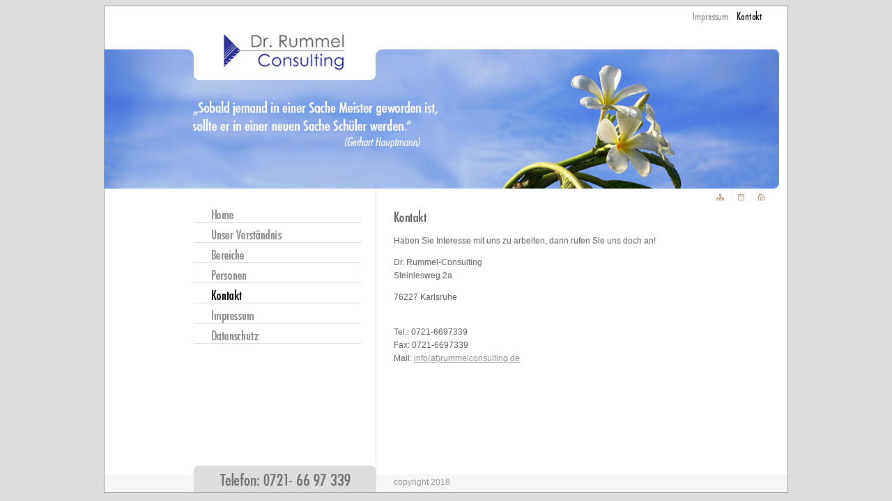

--- FILE ---
content_type: text/html;charset=iso-8859-1
request_url: http://rummelconsulting.de/index.php?id=174
body_size: 3327
content:
<!DOCTYPE html
	PUBLIC "-//W3C//DTD HTML 4.0 Transitional//EN">
<html>
<head>
	<meta http-equiv="Content-Type" content="text/html; charset=iso-8859-1" />

<!-- 
	This website is powered by TYPO3 - inspiring people to share!
	TYPO3 is a free open source Content Management Framework initially created by Kasper Skaarhoj and licensed under GNU/GPL.
	TYPO3 is copyright 1998-2006 of Kasper Skaarhoj. Extensions are copyright of their respective owners.
	Information and contribution at http://typo3.com/ and http://typo3.org/
-->

	<link rel="stylesheet" type="text/css" href="typo3temp/stylesheet_474fc0db6e.css" />

<meta name="author" content="Dr. Rummel">
<meta name="publisher" content="Dr. Rummel">
<meta name="copyright" content="Dr. Rummel">
<meta name="description" content="Consulting, Schule, Schulen grÃ¼nden, Ghostwriting, Redenschreiber,  Kommunikationskompetenz, Evaluation, Methodentraining, Coaching, Organisationsentwicklung, Konfliktmanagement, Change Management, Personalentwicklung, Corporate Identity">
<meta name="keywords" content="Consulting, Schule, Schulen, grÃ¼nden, Ghostwriting, Redenschreiber, Kommunikationskompetenz, Evaluation, Methodentraining, Coaching, Organisationsentwicklung, Konfliktmanagement, Change, Management, Personalentwicklung, Corporate, Identity">
<meta name="page-topic" content="Bildung">
<meta name="page-type" content="Produktinfo">
<meta name="audience" content="Alle"><meta http-equiv="content-language" content="de">
<meta name="robots" content="index, follow">

<meta http-equiv="Content-Type" content="text/html; charset=utf-8" />


<link href="fileadmin/assets/templates/main/res/style.css" type="text/css" rel="stylesheet">
<link rel="stylesheet" href="typo3conf/ext/perfectlightbox/res/css/slightbox.css" type="text/css" media="screen,projection" /><script type="text/javascript" src="typo3conf/ext/perfectlightbox/res/js/prototype-packed.js"></script>
<script type="text/javascript" src="typo3conf/ext/perfectlightbox/res/js/scriptaculousEffects-packed.js?load=effects"></script><script type="text/javascript" src="typo3conf/ext/perfectlightbox/res/js/lightbox-packed.js"></script><script type="text/javascript">	var borderSize = 10;
	var resizeSpeed = 400;
	var animate = true;
	var overlayOpacity = 0.8;
	var allowSave = false;
	var enableSlideshowAutoplay = true;
	var slideshowAutoclose = true;
	var slideshowInterval = 5000;
	var lllImage = 'Bild';
	var lllOf = 'von';</script>
	<title>Kontakt</title>
	<meta name="generator" content="TYPO3 4.0 CMS" />
	<script type="text/javascript" src="typo3temp/javascript_757c080409.js"></script>

<script type="text/javascript">
	/*<![CDATA[*/
<!--
if (version == "n3") {
img110_b30f_0_n=new Image(); img110_b30f_0_n.src = "typo3temp/menu/bfb6a943bd.gif"; 
img110_b30f_0_h=new Image(); img110_b30f_0_h.src = "typo3temp/menu/7cb0b16ac4.gif"; 
img169_b30f_1_n=new Image(); img169_b30f_1_n.src = "typo3temp/menu/3ebaa5ac6a.gif"; 
img169_b30f_1_h=new Image(); img169_b30f_1_h.src = "typo3temp/menu/f300e44ba8.gif"; 
img171_b30f_2_n=new Image(); img171_b30f_2_n.src = "typo3temp/menu/88db755bcc.gif"; 
img171_b30f_2_h=new Image(); img171_b30f_2_h.src = "typo3temp/menu/45c05fbb4e.gif"; 
img172_b30f_3_n=new Image(); img172_b30f_3_n.src = "typo3temp/menu/c9bc639012.gif"; 
img172_b30f_3_h=new Image(); img172_b30f_3_h.src = "typo3temp/menu/3a3464af14.gif"; 
img174_b30f_4_n=new Image(); img174_b30f_4_n.src = "typo3temp/menu/b73414c8dd.gif"; 
img174_b30f_4_h=new Image(); img174_b30f_4_h.src = "typo3temp/menu/b73414c8dd.gif"; 
img175_b30f_5_n=new Image(); img175_b30f_5_n.src = "typo3temp/menu/5f40b88b5e.gif"; 
img175_b30f_5_h=new Image(); img175_b30f_5_h.src = "typo3temp/menu/901cd1fb72.gif"; 
img185_b30f_6_n=new Image(); img185_b30f_6_n.src = "typo3temp/menu/1b43290e0e.gif"; 
img185_b30f_6_h=new Image(); img185_b30f_6_h.src = "typo3temp/menu/5404530f1f.gif"; 
img175_3584_0_n=new Image(); img175_3584_0_n.src = "typo3temp/menu/a96c1290d5.gif"; 
img175_3584_0_h=new Image(); img175_3584_0_h.src = "typo3temp/menu/694c96573a.gif"; 
img174_3584_1_n=new Image(); img174_3584_1_n.src = "typo3temp/menu/2da0db91b7.gif"; 
img174_3584_1_h=new Image(); img174_3584_1_h.src = "typo3temp/menu/2da0db91b7.gif";
}
// -->
	/*]]>*/
</script>

<script type="text/javascript">
	/*<![CDATA[*/
<!--

  // decrypt helper function
function decryptCharcode(n,start,end,offset) {
	n = n + offset;
	if (offset > 0 && n > end)	{
		n = start + (n - end - 1);
	} else if (offset < 0 && n < start)	{
		n = end - (start - n - 1);
	}
	return String.fromCharCode(n);
}
  // decrypt string
function decryptString(enc,offset) {
	var dec = "";
	var len = enc.length;
	for(var i=0; i < len; i++)	{
		var n = enc.charCodeAt(i);
		if (n >= 0x2B && n <= 0x3A)	{
			dec += decryptCharcode(n,0x2B,0x3A,offset);	// 0-9 . , - + / :
		} else if (n >= 0x40 && n <= 0x5A)	{
			dec += decryptCharcode(n,0x40,0x5A,offset);	// A-Z @
		} else if (n >= 0x61 && n <= 0x7A)	{
			dec += decryptCharcode(n,0x61,0x7A,offset);	// a-z
		} else {
			dec += enc.charAt(i);
		}
	}
	return dec;
}
  // decrypt spam-protected emails
function linkTo_UnCryptMailto(s)	{
	location.href = decryptString(s,-1);
}

		// JS function for mouse-over
	function over(name,imgObj)	{	//
		if (version == "n3" && document[name]) {document[name].src = eval(name+"_h.src");}
		else if (typeof(document.getElementById)=="function" && document.getElementById(name)) {document.getElementById(name).src = eval(name+"_h.src");}
		else if (imgObj)	{imgObj.src = eval(name+"_h.src");}
	}
		// JS function for mouse-out
	function out(name,imgObj)	{	//
		if (version == "n3" && document[name]) {document[name].src = eval(name+"_n.src");}
		else if (typeof(document.getElementById)=="function" && document.getElementById(name)) {document.getElementById(name).src = eval(name+"_n.src");}
		else if (imgObj)	{imgObj.src = eval(name+"_n.src");}
	}

// -->
	/*]]>*/
</script>

</head>
<body>

<table width="980" border="0" align="center" cellpadding="0" cellspacing="0" class="layoutTbl">
  <tr>
    <td id="headerMenu"><span class="headerMenu-lvl1"><a href="Impressum.175.0.html" onfocus="blurLink(this);" onmouseover="over('img175_3584_0');" onmouseout="out('img175_3584_0');"><img src="typo3temp/menu/a96c1290d5.gif" width="63" height="20" border="0" alt="Impressum" name="img175_3584_0" /></a></span><span class="headerMenu-lvl1"><a href="Kontakt.174.0.html" onfocus="blurLink(this);" onmouseover="over('img174_3584_1');" onmouseout="out('img174_3584_1');"><img src="typo3temp/menu/2da0db91b7.gif" width="48" height="20" border="0" alt="Kontakt" name="img174_3584_1" /></a></span></td>
  </tr>
  <tr>
    <td><a href="fileadmin/assets/templates/main/../../../../"><img src="fileadmin/assets/templates/main/images/header.jpg" width="980" height="237" border="0" /></a></td>
  </tr>
  <tr>
    <td height="100%"><table width="980" border="0" cellspacing="0" cellpadding="0" height="100%">
      <tr>
        <td id="leftCol"><!--###leftCol### begin --><img src="fileadmin/assets/templates/main/images/blank.gif" width="1" height="1" /><!--###leftCol### end --></td>
        <td height="100%" valign="top" id="menuCol"><!--###menuCol### begin -->
          <table border="0" cellspacing="0" cellpadding="0" height="100%">
            <tr>
              <td id="menu"<p><div class="menu-lvl1"><a href="Home.110.0.html" onfocus="blurLink(this);" onmouseover="over('img110_b30f_0');" onmouseout="out('img110_b30f_0');"><img src="typo3temp/menu/bfb6a943bd.gif" width="230" height="28" border="0" alt="Home" name="img110_b30f_0" /></a></div><div class="menu-lvl1"><a href="Unser-Verstaendnis.169.0.html" onfocus="blurLink(this);" onmouseover="over('img169_b30f_1');" onmouseout="out('img169_b30f_1');"><img src="typo3temp/menu/3ebaa5ac6a.gif" width="230" height="28" border="0" alt="" name="img169_b30f_1" /></a></div><div class="menu-lvl1"><a href="Bereiche.171.0.html" onfocus="blurLink(this);" onmouseover="over('img171_b30f_2');" onmouseout="out('img171_b30f_2');"><img src="typo3temp/menu/88db755bcc.gif" width="230" height="28" border="0" alt="Bereiche" name="img171_b30f_2" /></a></div><div class="menu-lvl1"><a href="Personen.172.0.html" onfocus="blurLink(this);" onmouseover="over('img172_b30f_3');" onmouseout="out('img172_b30f_3');"><img src="typo3temp/menu/c9bc639012.gif" width="230" height="28" border="0" alt="Personen" name="img172_b30f_3" /></a></div><div class="menu-lvl1"><a href="Kontakt.174.0.html" onfocus="blurLink(this);" onmouseover="over('img174_b30f_4');" onmouseout="out('img174_b30f_4');"><img src="typo3temp/menu/b73414c8dd.gif" width="230" height="28" border="0" alt="Kontakt" name="img174_b30f_4" /></a></div><div class="menu-lvl1"><a href="Impressum.175.0.html" onfocus="blurLink(this);" onmouseover="over('img175_b30f_5');" onmouseout="out('img175_b30f_5');"><img src="typo3temp/menu/5f40b88b5e.gif" width="230" height="28" border="0" alt="Impressum" name="img175_b30f_5" /></a></div><div class="menu-lvl1"><a href="Datenschutz.185.0.html" onfocus="blurLink(this);" onmouseover="over('img185_b30f_6');" onmouseout="out('img185_b30f_6');"><img src="typo3temp/menu/1b43290e0e.gif" width="230" height="28" border="0" alt="Datenschutz" name="img185_b30f_6" /></a></div></td>
            </tr>
            <tr>
              <td id="leftFld" height="50%"><!--###leftFld### begin -->&nbsp;<!--###leftFld### end --></td>
            </tr>
            <tr>
              <td id="menuSpacer" height="50%"><!--###menuSpacer### begin --><img src="fileadmin/assets/templates/main/images/blank.gif" width="1" height="1" /><!--###menuSpacer### end --></td>
            </tr>
          </table>		<!--###menuCol### end --></td>
        <td valign="top" width="100%"><table width="100%" border="0" cellspacing="0" cellpadding="0">
          <tr>
            <td id="shortLinksFld"><!--###shortLinksFld### begin --><a href="fileadmin/assets/templates/main/../../../../index.php?id=177"><img src="fileadmin/assets/templates/main/images/icon_sitemap.jpg" width="29" height="16" border="0" /></a><a href="fileadmin/assets/templates/main/../../../../index.php?id=174"><img src="fileadmin/assets/templates/main/images/icon_mail.jpg" alt="" width="28" height="16" border="0" /></a><a href="fileadmin/assets/templates/main/../../../../"><img src="fileadmin/assets/templates/main/images/icon_home.jpg" alt="" width="22" height="16" border="0" /></a><!--###shortLinksFld### end --></td>
          </tr>
          <tr>
            <td id="content-normal" height="100%" >

<div id="contentsection"><!--###contentsection### begin -->
	<div id="colNormal">
	<!--  CONTENT ELEMENT, uid:203/text [begin] -->
		<a id="c203"></a>
		<!--  Header: [begin] -->
			<div class="csc-header csc-header-n1"><img src="typo3temp/GB/7fc57c5d09.gif" width="59" height="26" border="0" alt="" title="" /></div>
		<!--  Header: [end] -->
			
		<!--  Text: [begin] -->
			<p class="bodytext">Haben Sie Interesse mit uns zu arbeiten, dann rufen Sie uns doch an!</p>
<p class="bodytext">Dr. Rummel-Consulting<br />Steinlesweg 2a</p>
<p class="bodytext">76227 Karlsruhe<br />&nbsp;</p>
<p class="bodytext">Tel.: 0721-6697339<br />Fax: 0721-6697339<br />Mail: <a href="javascript:linkTo_UnCryptMailto('nbjmup+jogpAsvnnfmdpotvmujoh/ef');" title="Öffnet ein Fenster zum Versenden einer E-Mail" class="mail" >info(at)rummelconsulting.de</a></p>
		<!--  Text: [end] -->
			
	<!--  CONTENT ELEMENT, uid:203/text [end] -->
		</div>      
<!--###contentsection### end --></div>
  </td>
          </tr>
        </table></td>
      </tr>
    </table></td>
  </tr>
  <tr>
    <td height="100%"><table width="980" border="0" cellspacing="0" cellpadding="0">
      <tr>
        <td class="footerFldLeft"><!--###footerFldLeft### begin -->&nbsp;<!--###footerFldLeft### end --></td>
         <td width="1%"><img src="fileadmin/assets/templates/main/images/footer_tel.jpg" width="262" height="38" /></td>
        <td class="footerFld"><!--###footerFld### begin -->copyright 2018<!--###footerFld### end --></td>
      </tr>
    </table></td>
  </tr>
</table>

</body>
</html>

--- FILE ---
content_type: text/css
request_url: http://rummelconsulting.de/typo3temp/stylesheet_474fc0db6e.css
body_size: 24256
content:
/* default styles for extension "tx_indexedsearch" */
		.tx-indexedsearch .tx-indexedsearch-browsebox LI { display:inline; margin-right:5px; }
		.tx-indexedsearch .tx-indexedsearch-searchbox INPUT.tx-indexedsearch-searchbox-button { width:100px; }
		.tx-indexedsearch .tx-indexedsearch-searchbox INPUT.tx-indexedsearch-searchbox-sword { width:150px; }
		.tx-indexedsearch .tx-indexedsearch-whatis { margin-top:10px; margin-bottom:5px; }
		.tx-indexedsearch .tx-indexedsearch-whatis .tx-indexedsearch-sw { font-weight:bold; font-style:italic; }
		.tx-indexedsearch .tx-indexedsearch-noresults { text-align:center; font-weight:bold; }
		.tx-indexedsearch .tx-indexedsearch-res TD.tx-indexedsearch-descr { font-style:italic; }
		.tx-indexedsearch .tx-indexedsearch-res .tx-indexedsearch-descr .tx-indexedsearch-redMarkup { color:red; }
		.tx-indexedsearch .tx-indexedsearch-res .tx-indexedsearch-info { background:#eeeeee; }
		.tx-indexedsearch .tx-indexedsearch-res .tx-indexedsearch-secHead { margin-top:20px; margin-bottom:5px; }
		.tx-indexedsearch .tx-indexedsearch-res .tx-indexedsearch-secHead H2 { margin-top:0px; margin-bottom:0px; }
		.tx-indexedsearch .tx-indexedsearch-res .tx-indexedsearch-secHead TD { background:#cccccc; vertical-align:middle; }
		.tx-indexedsearch .tx-indexedsearch-res .noResume { color:#666666; }
		.tx-indexedsearch .tx-indexedsearch-category { background:#cccccc; font-size:16px; font-weight:bold; }

		/* Additional styles, needed for the tableless template_css.tmpl (styles don't conflict with the original template) */
		.tx-indexedsearch .res-tmpl-css { clear:both; margin-bottom:1em; }
		.tx-indexedsearch .searchbox-tmpl-css LABEL { margin-right:1em; width:10em; float:left; }
		.tx-indexedsearch .result-count-tmpl-css, .tx-indexedsearch .percent-tmpl-css { letter-spacing:0; font-weight:normal; margin-top:-1.2em; float:right; }
		.tx-indexedsearch .info-tmpl-css dt, .tx-indexedsearch dl.info-tmpl-css dd { float:left; }
		.tx-indexedsearch .info-tmpl-css dd.item-mtime { float:none; }
		.tx-indexedsearch .info-tmpl-css dd.item-path { float:none; }
/* default styles for extension "tx_cal_controller" */
		/* Styled by TYPO3 Content Rendering Group - ben@netcreators.com 2007 */
		/* START new classes and  id's */
		#month-header {
			width: 100%;
			margin-bottom: 7px;
			}

		#month-header-prevnext {
			float: left;
			}

		#month-header-icons {
			float: right;
			text-align: right;
			}
			
		#month-header-icons IMG, #month-header-prevnext IMG , #month-footer IMG{
			border: 0px solid;
			}

		#month-footer {
			width: 100%;
			margin-bottom: 7px;
			}
			
		#month-footer-header {
			text-align: center;
			}

		table.month-small {
			border: 1px solid #A1A5A9;
			border-collapse: collapse;
			}

		.month-small th,
		.month-small td {
			padding: 0;
			width: 22px;
			font-size: 10px;
			}
			
		.month-large {
			border: 1px solid #A1A5A9;	
			border-collapse: collapse;
			}

		.month-large th,
		.month-large td {
			border: 1px solid #A1A5A9;
			}

		.month-large .weekday {
			background-color: #EEE;
			height: 12px;
			}

		.month-large .weeknum {
			background-color: #A1A5A9;
			width: 22px;
			}

		.month-large .day {
			height: 100px;
			width: 100px;
			vertical-align: top;
			text-align: left;
			}

		.month-large .day div {
			text-align: right;
			padding-right: 3px;
			}

		/*For the time being calendar-nav remains a table - no proper alternatives came to my mind yet - suggestions?*/
		#calendar-nav {

			}

		#calendar-nav td {
			vertical-align: top;
			}

		#calendar-nav td#previous {
			width: 175px;
			}

		#calendar-nav td#list {
			width: 188px;
			}

		#calendar-nav td#legend {
			width: 188px;
			}

		#calendar-nav td#next {
			width: 175px;
			}

		#link-ics,
		#link-admin {
			width: 100%;
			text-align: center;
			}

		/* END new classes and  id's */
		
		.calborder {
			background-color: #fff;
			border: 1px solid #A1A5A9;
			}
		
		.tbll {
			background: url(../typo3conf/ext/cal/template/img/shadow_l.gif) no-repeat;
			width: 8px
			}
		
		.tblbot {
			background: url(../typo3conf/ext/cal/template/img/shadow_m.gif) repeat-x;
			width: 100%
			}
		
		.tblr {
			background: url(../typo3conf/ext/cal/template/img/shadow_r.gif) no-repeat;
			width: 8px
			}
		
		.rowOn {
			background-color: #cfc;
			border-top: 1px solid #fff;
			border-left: 1px solid #fff;
			}
		
		.rowOn2 {
			background-color: #cfc;
			border-top: 1px solid #fff;
			}
		
		.rowOff {
			background-color: #E1E8F1;
			border-top: 1px solid #fff;
			border-left: 1px solid #fff;
			}
		
		.rowOff2 {
			background-color: #E1E8F1;
			border-top: 1px solid #fff;
			}
		
		.rowToday {
			background-color: #cff;
			border-top: 1px solid #fff;
			border-left: 1px solid #fff;
			}
		
		.tx-cal-controller .padd {
			/*XXXpadding: 2px;*/
			}
		
		.eventbg_1 {
			background-color: #557CA3;
			padding: 2px;
			}
		
		.eventbg_2 {
			background-color: #53A062;
			padding: 2px;
			}
		
		.eventbg_3 {
			background-color: #E84F25;
			padding: 2px;
			}
		
		.eventbg_4 {
			background-color: #B257A2;
			padding: 2px;
			}
		
		.eventbg_5 {
			background-color: #D42020;
			padding: 2px;
			}
		
		.eventbg_6 {
			background-color: #B88F0B;
			padding: 2px;
			}
		
		.eventbg_7 {
			background-color: #73738C;
			padding: 2px;
			}
		
		#allday a {
			font-size: 9px;
			color: #fff;
			font-weight: 900;
			text-decoration: none;
			}
		
		#allday a:hover {
			text-decoration: underline;
			}
		
		.eventbg2_1 {
			background-color: #6699CC;
			border: 1px solid #557CA3;
			}
		
		.eventbg2_2 {
			background-color: #4FC464;
			border: 1px solid #53A062;
			}
		
		.eventbg2_3 {
			background-color: #FF6D3B;
			border: 1px solid #E84F25;
			}
		
		.eventbg2_4 {
			background-color: #EA62D4;
			border: 1px solid #B257A2;
			}
		
		.eventbg2_5 {
			background-color: #FF5E56;
			border: 1px solid #D42020;
			}
		
		.eventbg2_6 {
			background-color: #CCB21F;
			border: 1px solid #B88F0B;
			}
		
		.eventbg2_7 {
			background-color: #9292A1;
			border: 1px solid #73738C;
			}
		
		.dayborder {
			background-color: #fff;
			border-top: 1px solid #A1A5A9;
			}
		
		.dayborder2 {
			background-color: #fff;
			border-top: 1px dashed #ccc;
			}
		
		.tx-cal-controller .title {
			background-image: url(../typo3conf/ext/cal/template/img/time_bg.gif);
			padding: 5px;
			}
		
		.tx-cal-controller .title h1 {
			font-family: Helvetica,sans-serif;
			font-size: 18px;
			color: #000;
			margin: 0;
			}
		
		.monthback {
			background-color: #A1A5A9;
			}
		
		.monthsmallbasic {
			text-align: left;
			vertical-align: top;
			}
		
		.monthmediumbasic {
			height: 20px;
			width: 20px;
			text-align: left;
			vertical-align: top;
			}
		
		.monthoff {
			background-color: #F2F2F2 ! important;
			}
		
		.monthtoday {
			background-color: #F2F9FF ! important;
			}
			
		.monthWeekend {
			background-color: #FFFFEF;
			}
			
		.monthselected {
			border: solid 1px red !important;
			}
		
		.montheventtop {
			background-image: url(../typo3conf/ext/cal/template/img/side_bg.gif);
			border-top: 1px solid #A1A5A9;
			}
		
		.montheventline {
			border-right: 1px dotted #A1A5A9;
			}
		
		.medtitle {
			background-image: url(../typo3conf/ext/cal/template/img/side_bg.gif);
			height: 20px;
			margin-top: 3px;
			font-weight: 900;
			}
		
		.yearreg {
			background-color: #fff;
			height: 30px;
			width: 30px;
			text-align: right;
			vertical-align: top;
			font-size: 9px;
			}
		
		.yearoff {
			background-color: #F2F2F2;
			height: 30px;
			width: 30px;
			text-align: right;
			vertical-align: top;
			font-size: 9px;
			}
		
		.yearon {
			background-color: #F2F9FF;
			height: 30px;
			width: 30px;
			text-align: right;
			vertical-align: top;
			font-size: 9px;
			}
		
		.yearmonth {
			background-color: #ccc;
			}
		
		.yearweek {
			background-color: #eee;
			width: 30px;
			font-size: 9px;
			font-weight: 900;
			text-align: center;
			height: 15px;
			}
		
		.eventborder {
			background-image: url(../typo3conf/ext/cal/template/img/day_title.gif);
			border: 1px #006699 solid;
			}
		
		.dateback {
			background-color: #eee;
			}
		
		.weekborder {
			border-top: 1px dashed #A1A5A9;
			border-right: 1px solid #A1A5A9;
			}
		
		.weekborder2 {
			border-right: 1px solid #A1A5A9;
			}
		
		.timeborder {
			border-right: 2px solid #A1A5A9;
			border-top: 1px dashed #A1A5A9;
			background-image: url(../typo3conf/ext/cal/template/img/time_bg.gif);
			}
		
		.timeborder2 {
			border-right: 2px solid #A1A5A9;
			border-top: 1px solid #A1A5A9;
			background-image: url(../typo3conf/ext/cal/template/img/time_bg.gif);
			}
		
		.tx-cal-controller .navback {
			background-image: url(../typo3conf/ext/cal/template/img/time_bg.gif);
			}
			
		.tx-cal-controller .navback img{
			border:none;
			}
		
		.tx-cal-controller .sideback {
			background-image: url(../typo3conf/ext/cal/template/img/side_bg.gif);
			}
		
		a.psf {
			text-decoration: none;
			}
		
		a.psf:link {
			color: #0066FF;
			}
		
		a.psf:visited {
			color: #0066FF;
			}
		
		a.psf:active {
			color: #3366CC;
			}
		
		a.psf:hover {
			color: #000099;
			text-decoration: underline;
			}
		
		a.ps2 {
			text-decoration: underline;
			}
		
		a.ps2:link {
			color: #0066FF;
			}
		
		a.ps2:visited {
			color: #0066FF;
			}
		
		a.ps2:active {
			color: #3366CC;
			}
		
		a.ps2:hover {
			color: #000099;
			}
		
		a.ps3 {
			text-decoration: none;
			}
		
		a.ps3:link {
			color: #000;
			}
		
		a.ps3:visited {
			color: #000;
			}
		
		a.ps3:active {
			color: #000;
			}
		
		a.ps3:hover {
			color: #000;
			text-decoration: underline;
			}
		
		a.ps {
			text-decoration: none;
			}
		
		a.ps:link {
			color: #fff;
			}
		
		a.ps:visited {
			color: #fff;
			}
		
		a.ps:active {
			color: #fff;
			}
		
		a.ps:hover {
			color: #fff;
			text-decoration: underline;
			}
		.legend_calendar {
			font-size: 9px;
			color: #000000;
			margin-top: 1em;
			margin-left: 1em;
		}
		
		.V9 {
			text-align:left ! important;
			font-size: 9px;
			color: #000000;
			}
		
		.V9 ul {
			margin-bottom: 0px;
			padding-bottom: 0px;
			margin-left: 20px;
			padding-left: 0px;
			}
		.V9 li {
			margin-bottom: 0px;
			padding-bottom: 0px;
			}
		
		.V10W {
			font-size: 10px;
			color: #FFFFFF;
			text-decoration: none;
			}
		
		.V9W {
			font-size: 9px;
			color: #FFFFFF;
			text-decoration: none;
			}
		
		.V10WB {
			font-size: 10px;
			color: #FFFFFF;
			font-weight: 900;
			}
		
		.V9G {
			font-size: 9px;
			color: #666666;
			}
		
		.V10 {
			font-size: 10px;
			color: #000000;
			}
		
		.V9BOLD {
			font-size: 9px;
			font-weight: 900;
			}
		
		.G10 {
			font-size: 11px;
			color: #0066FF;
			}
		
		.G10B {
			font-size: 11px;
			color: #000000;
			}
		
		.G10BOLD {
			font-size: 11px;
			font-weight: 900;
			}
		
		.G10G {
			font-size: 11px;
			color: #A1A5A9;
			}
		
		.V12 {
			font-size: 12px;
			color: #000000;
			}
		
		.tx-cal-controller .eventfont {
			font-size: 11px;
			color: #FFFFFF;
			}
		
		.tx-cal-controller .query_style {
			font-size: 11px;
			width: 156px;
			margin-bottom: 0;
			}
		
		.tx-cal-controller .search_style {
			font-size: 12px;
			width: 134px;
			margin-bottom: 0;
			}
		
		.tx-cal-controller .login_style {
			font-size: 11px;
			width: 80px;
			margin-bottom: 0;
				}
			
		.tx-cal-controller .bold a:link {
			font-weight: bold;
			}
		
		.tx-cal-controller .bold a:active {
			font-weight: bold;
			}
		
		.tx-cal-controller .bold a:visited {
			font-weight: bold;
			}

		/* Pagebrowser */
		.tx-cal-controller .pagebrowser span {
			padding: 0 2px;
			}

		/*------------ Category style package: default (blue) - start ------------*/
		
		.default_categoryheader {
			background-color: #557CA3;
			}
		
		.default_categoryheader_bullet {
			color: #557CA3;
			font-size: 13px;
			}
		
		.default_categoryheader_text {
			color: #000000;
			font-size: 11px;
			margin-left: 3px;
			}
		
		.default_categoryheader_legend_bullet {
			margin-left: 3px;
			}
		
		.default_categoryheader_legend_text {
			}
		
		.default_categoryheader_allday {
			text-align: center;
			}
		
		.default_categorybody {
			background-color: #6699CC;
			border: 1px solid #557CA3;
			color: #fff;
			}
		
		.default_categorybody a: link {
			color: #fff;
			}
		
		/*------------ Category style package: default (blue) - end ------------*/	
		/*------------ Category style package: green - start ------------*/
		
		.green_catheader, .green_catheader_allday {
			background-color: #53A062;
			}
		
		.green_catheader_bullet {
			color: #4FC464;
			font-size: 13px;
			}
		
		.green_catheader_text {
			color: #000000;
			font-size: 11px;
			margin-left: 3px;
			}
		
		.green_catheader_legend_bullet {
			margin-left: 3px;
			}
		
		.green_catheader_bullet_text {
			}
		
		.green_catheader_allday {
			text-align: center;
			}
		
		.green_catbody {
			background-color: #4FC464;
			border: 1px solid #53A062;
			color: #fff;
			}
		
		.green_catbody a:link {
			color: #fff;
			}
		
		/*------------ Category style package: green - end ------------*/
		/*------------ Category style package: orange - start ------------*/

		.orange_catheader, .orange_catheader_allday {
			background-color: #E84F25;
			}
		
		.orange_catheader_bullet {
			color: #FF6D3B;
			font-size: 13px;
			}
		
		.orange_catheader_text {
			color: #000000;
			font-size: 11px;
			margin-left: 3px;
			}
		
		.orange_catheader_legend_bullet {
			margin-left: 3px;
			}
		
		.orange_catheader_bullet_text {
			}
		
		.orange_catheader_allday {
			text-align: center;
			}
		
		.orange_catbody {
			background-color: #FF6D3B;
			border: 1px solid #E84F25;
			color: #fff;
			}
		
		.orange_catbody a:link {
			color: #fff;
			}
		
		/*------------ Category style package: orange - end ------------*/
		/*------------ Category style package: pink - start ------------*/
		
		.pink_catheader, .pink_catheader_allday {
			background-color: #B257A2;
			}
		
		.pink_catheader_bullet {
			color: #EA62D4;
			font-size: 13px;
			}
		
		.pink_catheader_text {
			color: #000000;
			font-size: 11px;
			margin-left: 3px;
			}
		
		.pink_catheader_legend_bullet {
			margin-left: 3px;
			}
		
		.pink_catheader_bullet_text {
			}
		
		.pink_catheader_allday {
			text-align: center;
			}
		
		.pink_catbody {
			background-color: #EA62D4;
			border: 1px solid #B257A2;
			color: #fff;
			}
		
		.pink_catbody a:link {
			color: #fff;
			}
		
		/*------------ Category style package: pink - end ------------*/
		/*------------ Category style package: red - start ------------*/

		.red_catheader, .red_catheader_allday {
			background-color: #D42020;
			}
		
		.red_catheader_bullet {
			color: #FF5E56;
			font-size: 13px;
			}
		
		.red_catheader_text {
			color: #000000;
			font-size: 11px;
			margin-left: 3px;
			}
		
		.red_catheader_legend_bullet {
			margin-left: 3px;
			}
		
		.red_catheader_bullet_text {
			}
		
		.red_catheader_allday {
			text-align: center;
			}
		
		.red_catbody {
			background-color: #FF5E56;
			border: 1px solid #D42020;
			color: #fff;
			}
		
		.red_catbody a:link {
			color: #fff;
			}
		
		/*------------ Category style package: red - end ------------*/
		/*------------ Category style package: yellow - start ------------*/

		.yellow_catheader, .yellow_catheader_allday {
			background-color: #B88F0B;
			}
		
		.yellow_catheader_bullet {
			color: #CCB21F;
			font-size: 13px;
			}
		
		.yellow_catheader_text{
			color: #000000;
			font-size: 11px;
			margin-left: 3px;
			}
		
		.yellow_catheader_legend_bullet {
			margin-left: 3px;
			}
		
		.yellow_catheader_bullet_text {

			}
		
		.yellow_catheader_allday {
			text-align: center;
			}
		
		.yellow_catbody {
			background-color: #CCB21F;
			border: 1px solid #B88F0B;
			color: #fff;
			}
		
		.yellow_catbody a:link {
			color: #fff;
			}
		
		/*------------ Category style package: yellow - end ------------*/
		/*------------ Category style package: grey - start ------------*/

		.grey_catheader, .grey_catheader_allday {
			background-color: #73738C;
			}
		
		.grey_catheader_bullet {
			color: #9292A1;
			font-size: 13px;
			}
		
		.grey_catheader_text {
			color: #000000;
			font-size: 11px;
			margin-left: 3px;
			}
		
		.grey_catheader_legend_bullet {
			margin-left: 3px;
			}
		
		.grey_catheader_bullet_text {
			}
		
		.grey_catheader_allday {
			text-align: center;
			}
		
		.grey_catbody {
			background-color: #9292A1;
			border: 1px solid #73738C;
			color: #fff;
			}
		
		.grey_catbody a:link {
			color: #fff;
			}
		
		/*------------ Category style package: grey - end ------------*/
		
		.tx-cal-controller .bold {
			/*font-weight: bold;*/
			}
		
		.refresh_calendar {
			margin-right: 5px;
			}
		
		/*  Start of moving stuff from the templat into this file */
		
		.tx-cal-controller .weekview {
			margin: 0 auto;
			}
		
		.tx-cal-controller .weekview .nextweek_arrow, .tx-cal-controller .weekview .previousweek_arrow {
			width: 16px;
			height: 20px;
			border: 0px;
			text-align: left;
			}
		
		.previsousweek_arrow {
			text-align: right;
			}
		
		/*------------- free & busy styles ----------*/
		.fnb_header {
			background-color: #444444;
			}
		
		.fnb_body {
			background-color: #888888;
			border: 1px solid #999999;
			color: #fff;
			}

		/*------------- list styles ------------*/
		.tx-cal-controller .even {
			background-color: #eeeeee;
		}
		
		
		.tx-cal-controller .treelevel0 {
		}
		
		.tx-cal-controller .treelevel1 {
			margin-left:20px;
		}
		
		.tx-cal-controller .treelevel2 {
			margin-left:30px;
		}
	
		.tx-cal-controller label {
			display:block;
			float:left;
			margin:2px 0pt;
			padding-right:1em;
			text-align:right;
			horizontal-align:top;
			width:120px;
		}
		.tx-cal-controller fieldset div {
			clear:left;
		}
		.tx-cal-controller .noborder {
			border: none;
		}
		
		.tx-cal-controller .search-result {
			list-style: none;
			margin-left: 0px;
			padding-left: 0px;
		}
		
		.tx-cal-controller .search-result li {
			padding-bottom: 1em;
		}
		
		.tx-cal-controller .search_result li .even {
			background-color: #EEEEEE;
		}
/* default styles for extension "tx_cssstyledcontent" */
	/* Captions */
	DIV.csc-textpic-caption-c .csc-textpic-caption { text-align: center; }
	DIV.csc-textpic-caption-r .csc-textpic-caption { text-align: right; }
	DIV.csc-textpic-caption-l .csc-textpic-caption { text-align: left; }

	/* Needed for noRows setting */
	DIV.csc-textpic DIV.csc-textpic-imagecolumn { float: left; display: inline; }

	/* Border just around the image */
	DIV.csc-textpic-border DIV.csc-textpic-imagewrap .csc-textpic-image IMG {
		border: 2px solid black;
		padding: 0px 0px;
	}

	DIV.csc-textpic-imagewrap { padding: 0; }

	DIV.csc-textpic IMG { border: none; }

	/* DIV: This will place the images side by side */
	DIV.csc-textpic DIV.csc-textpic-imagewrap DIV.csc-textpic-image { float: left; }

	/* UL: This will place the images side by side */
	DIV.csc-textpic DIV.csc-textpic-imagewrap UL { list-style: none; margin: 0; padding: 0; }
	DIV.csc-textpic DIV.csc-textpic-imagewrap UL LI { float: left; margin: 0; padding: 0; }

	/* DL: This will place the images side by side */
	DIV.csc-textpic DIV.csc-textpic-imagewrap DL.csc-textpic-image { float: left; }
	DIV.csc-textpic DIV.csc-textpic-imagewrap DL.csc-textpic-image DT { float: none; }
	DIV.csc-textpic DIV.csc-textpic-imagewrap DL.csc-textpic-image DD { float: none; }
	DIV.csc-textpic DIV.csc-textpic-imagewrap DL.csc-textpic-image DD IMG { border: none; } /* FE-Editing Icons */
	DL.csc-textpic-image { margin: 0; }
	DL.csc-textpic-image DT { margin: 0; display: inline; }
	DL.csc-textpic-image DD { margin: 0; }

	/* Clearer */
	DIV.csc-textpic-clear { clear: both; }

	/* Margins around images: */

	/* Pictures on left, add margin on right */
	DIV.csc-textpic-left DIV.csc-textpic-imagewrap .csc-textpic-image,
	DIV.csc-textpic-intext-left-nowrap DIV.csc-textpic-imagewrap .csc-textpic-image,
	DIV.csc-textpic-intext-left DIV.csc-textpic-imagewrap .csc-textpic-image {
		display: inline; /* IE fix for double-margin bug */
		margin-right: 10px;
	}

	/* Pictures on right, add margin on left */
	DIV.csc-textpic-right DIV.csc-textpic-imagewrap .csc-textpic-image,
	DIV.csc-textpic-intext-right-nowrap DIV.csc-textpic-imagewrap .csc-textpic-image,
	DIV.csc-textpic-intext-right DIV.csc-textpic-imagewrap .csc-textpic-image {
		display: inline; /* IE fix for double-margin bug */
		margin-left: 10px;
	}

	/* Pictures centered, add margin on left */
	DIV.csc-textpic-center DIV.csc-textpic-imagewrap .csc-textpic-image {
		display: inline; /* IE fix for double-margin bug */
		margin-left: 10px;
	}
	DIV.csc-textpic DIV.csc-textpic-imagewrap .csc-textpic-image .csc-textpic-caption { margin: 0; }
	DIV.csc-textpic DIV.csc-textpic-imagewrap .csc-textpic-image IMG { margin: 0; }

	/* Space below each image (also in-between rows) */
	DIV.csc-textpic DIV.csc-textpic-imagewrap .csc-textpic-image { margin-bottom: 5px; }
	DIV.csc-textpic-equalheight DIV.csc-textpic-imagerow { margin-bottom: 5px; display: block; }
	DIV.csc-textpic DIV.csc-textpic-imagerow { clear: both; }

	/* No margins around the whole image-block */
	DIV.csc-textpic DIV.csc-textpic-imagewrap .csc-textpic-firstcol { margin-left: 0px !important; }
	DIV.csc-textpic DIV.csc-textpic-imagewrap .csc-textpic-lastcol { margin-right: 0px !important; }

	/* Add margin from image-block to text (in case of "Text w/ images") */
	DIV.csc-textpic-intext-left DIV.csc-textpic-imagewrap,
	DIV.csc-textpic-intext-left-nowrap DIV.csc-textpic-imagewrap {
		margin-right: 10px !important;
	}
	DIV.csc-textpic-intext-right DIV.csc-textpic-imagewrap,
	DIV.csc-textpic-intext-right-nowrap DIV.csc-textpic-imagewrap {
		margin-left: 10px !important;
	}

	/* Positioning of images: */

	/* Above */
	DIV.csc-textpic-above DIV.csc-textpic-text { clear: both; }

	/* Center (above or below) */
	DIV.csc-textpic-center { text-align: center; /* IE-hack */ }
	DIV.csc-textpic-center DIV.csc-textpic-imagewrap { margin: 0 auto; }
	DIV.csc-textpic-center DIV.csc-textpic-imagewrap .csc-textpic-image { text-align: left; /* Remove IE-hack */ }
	DIV.csc-textpic-center DIV.csc-textpic-text { text-align: left; /* Remove IE-hack */ }

	/* Right (above or below) */
	DIV.csc-textpic-right DIV.csc-textpic-imagewrap { float: right; }
	DIV.csc-textpic-right DIV.csc-textpic-text { clear: right; }

	/* Left (above or below) */
	DIV.csc-textpic-left DIV.csc-textpic-imagewrap { float: left; }
	DIV.csc-textpic-left DIV.csc-textpic-text { clear: left; }

	/* Left (in text) */
	DIV.csc-textpic-intext-left DIV.csc-textpic-imagewrap { float: left; }

	/* Right (in text) */
	DIV.csc-textpic-intext-right DIV.csc-textpic-imagewrap { float: right; }

	/* Right (in text, no wrap around) */
	DIV.csc-textpic-intext-right-nowrap DIV.csc-textpic-imagewrap { float: right; clear: both; }
	/* Hide from IE5-mac. Only IE-win sees this. \*/
	* html DIV.csc-textpic-intext-right-nowrap .csc-textpic-text { height: 1%; }
	/* End hide from IE5/mac */

	/* Left (in text, no wrap around) */
	DIV.csc-textpic-intext-left-nowrap DIV.csc-textpic-imagewrap { float: left; clear: both; }
	/* Hide from IE5-mac. Only IE-win sees this. \*/
	* html DIV.csc-textpic-intext-left-nowrap .csc-textpic-text { height: 1%; }
	/* End hide from IE5/mac */

--- FILE ---
content_type: text/css
request_url: http://rummelconsulting.de/fileadmin/assets/templates/main/res/style.css
body_size: 4569
content:


/*Styles*/

body {
	background-color: #ddd;

	
}
* {
	font-family: Verdana, Arial, Helvetica, sans-serif;
	font-size:12px;
	color:#5e5e5e;
}

DIV, A {
margin:0px;
padding:0px;
}

A {	text-decoration:underline;color:#888888;}
A:hover {
color:#000;
text-decoration:underline;
}


/*Layout*/
.layoutTbl {
background-color:#FFFFFF;
border:1px solid #999;
height:700px;


}

.menu-lvl1 {
border-bottom:1px solid #ddd;
width: 240px;
}

#leftCol IMG, .footerFldLeft {width:128px;}

#leftFld {}
#headerMenu, #shortLinksFld {padding-top:5px;padding-right:30px;text-align:right;}
#shortLinksFld {padding-top:4px;}
#content-normal {padding:8px 25px 25px 25px; line-height:19px;}
#menuCol {padding-top:20px;width:200px; border-right:1px solid #ddd;}
#menuSpacer IMG{width:261px; }
#leftCol {}

.footerFld, .footerFldLeft {
	height:31px;
	background: #E86036 url('../images/footer_bg.jpg') top left repeat-x;
}
.footerFld {
padding-left:25px;
color:#999999;
padding-top:11px;
}
UL {

	padding: 0px 0px 0px 0px;

}
LI { 	
list-style-type:none;
background-image:  url(../images/li-dot.gif);
background-repeat:no-repeat;
background-position: 2px 8px;
padding: 1px 1px 1px 18px;
margin-left:10px;
}
LI LI { 
	font-size:11px;	
}

.csc-sitemap-level1 {}
.csc-sitemap-level2 {padding-left:20px;}
.csc-sitemap-level3 {padding-left:40px;}

INPUT{ background-color:#F6F6F6; border: 1px solid #aaa;}
TEXTAREA{ background-color:#F6F6F6;  border: 1px solid #aaa;}


}

/*
font-face { font-family:Impact; src:url(impact.ttf), url(impact.ttf); }



* {font-family:Arial , "Trebuchet MS", Geneva, Verdana, Helvetica, sans-serif;}

#colNormal, #colLeft, #colRight {

text-align:justify;
line-height: 13px;
}

#colNormal {
min-height:270px;
line-height:1.3em;
padding-bottom:0px;

}
#contentsection, .bodytext {
padding: 0px 0px 0px 0px;
margin: 0px 0px 0px 0px;
}
#contentsection {
padding: 0px 0px 0px 0px;
margin: 10px 0px 0px 0px;
}









.csc-mailform-field LABEL {
font-size:14px;
 display: block;
width:73px;
 float: left;
 text-align: left;
  padding-right: 10px;
  padding-top: 3px;
color:#000;

 }
* html .csc-mailform-field {margin-bottom:0px;}
.csc-mailform-field {
margin-bottom:2px;
 display: block;
  float: left;
}
.csc-mailform textarea, .csc-mailform input{ 
	background-color:EF9377;
	border: 0px solid #777; 
	color:000; 
font-size:14px;
}


* html .csc-mailform-field {margin-bottom:0px;}
.csc-mailform {
	width:450px;
	padding: 0px 10px 10px 0px;
	border: 0px solid #FFF;
}
.csc-mailform-submit {margin: 15px 0px 0px 70px;}














#menuPages {
float: right;

margin-bottom:0px;
padding-bottom:0px;
}

#content_image2 {
	height:331px;
	background: #E86036 url('../images/firstpage.jpg') top left no-repeat;
	width:501px;
}
#leftCol {
	width:700px;
	position:relative;
	font-family:Georgia, "Times New Roman", Times, serif;
	top:230px;
	left:40px;
	z-index:100;
	font-size:14px
}
#leftCol P {
	font-family:Georgia, "Times New Roman", Times, serif;
}

.menuTbl {



}
.menu2 {

margin:0px;
padding:0px;
margin-top:10px;
border:0px solid #222;

}
.m1_l1-no A, .m1_l1-act A {
	font-size:11px;
	color:#FFFFFF;
	text-decoration:none;
}
#menu_1 .last {
padding-left:16px;
}
.m1_l1-no A:hover, .m1_l1-act A{color:#000;}


TABLE.center_table {
		width: 100%;

		text-align: center;
		vertical-align:top;
		}
	
TABLE.main_table {
margin-top:86px;
		width: 800px;
		
		}
		
		.content_table {
		background-color:#e76036;
		width:100%;
		color:#FFFFFF;
		font-size:12px;
		
		}
	.content_cell {
	padding:10px 10px 0px 10px;
	}	
	


.tx-wtgallery-pi1 img {
border: 0px;
}

.wtgallery_categories {
float:left;
padding: 10px 10px;
}

.wtgallery_category_pagebrowser {
float: none;
}

.wt_gallery_listviev {
padding-left: 5px;
}

.wtgallery_singlepic, .wtgallery_singlepic_popup {
text-align: center;
margin-top: 5px;
}

.wtgallery_listpic, .wtgallery_listpic_no {
padding: 15px;
}

.wtgallery_singlepic_fwd, .wtgallery_singlepic_back, .wtgallery_singlepic_up, .wtgallery_singlepic_backlink {
float: left;
padding:25px 10px;
}

.wtgallery_pagebrowser_back, .wtgallery_pagebrowser_page, .wtgallery_pagebrowser_fwd, .wtgallery_pagebrowser_up  {
float: left;
padding-left:15px
}

.wtgallery_singlepic_fwd {
background: url(fileadmin/assets/templates/main/images/arrow-right.gif);
}
	*/																		

--- FILE ---
content_type: application/javascript
request_url: http://rummelconsulting.de/typo3conf/ext/perfectlightbox/res/js/lightbox-packed.js
body_size: 9637
content:
eval(function(p,a,c,k,e,r){e=function(c){return(c<a?'':e(parseInt(c/a)))+((c=c%a)>35?String.fromCharCode(c+29):c.toString(36))};if(!''.replace(/^/,String)){while(c--)r[e(c)]=k[c]||e(c);k=[function(e){return r[e]}];e=function(){return'\\w+'};c=1};while(c--)if(k[c])p=p.replace(new RegExp('\\b'+e(c)+'\\b','g'),k[c]);return p}('7 1h(a,b,c){4(b=="2A"||b=="4F"){3m(c);E}4(a.1y){a.1y(b,c,z)}y{4(!c.$$1t){c.$$1t=1h.1t++}4(!a.1a){a.1a={}}5 d=a.1a[b];4(!d){d=a.1a[b]={};4(a["2o"+b]){d[0]=a["2o"+b]}}d[c.$$1t]=c;a["2o"+b]=1o}}1h.1t=1;7 4k(a,b,c){4(a.3e){a.3e(b,c,z)}y{4(a.1a&&a.1a[b]){4e a.1a[b][c.$$1t]}}}7 1o(a){5 b=S;a=a||1n(((B.41||B.6||B).3P||C).1S);5 c=B.1a[a.4L];U(5 i 4B c){B.$$1o=c[i];4(B.$$1o(a)===z){b=z}}E b}7 1n(a){a.2x=1n.2x;a.2m=1n.2m;E a}1n.2x=7(){B.4s=z};1n.2m=7(){B.4q=S};4(!C.1y){6.3l=7(){4(C.1i&&C.1i!=1o){1h(C,"3j",C.1i);C.1i=1o}}}C.1E=G 1d();C.1Q=z;7 3m(a){C.1E[C.1E.L]=a}7 1m(){4(C.1Q){E}C.1Q=S;U(5 i=0;i<C.1E.L;i++){5 a=C.1E[i];a()}}7 1N(){4(C.1Q){E S}4(/4a|48/i.30(2t.45)){4(/44|2R/.30(6.2O)){1m()}y{1x("1N()",1u)}}y{4(6.1c("2a")){E S}}4(3L 3J=="7"){4(3L 6.T!="4Q"&&(6.T("R")[0]!=1I||6.R!=1I)){4(3J()){1m()}y{1x("1N()",1u)}}}E S}1x("1N()",1u);1h(C,"3j",1m);4(6.1y){6.1y("2A",1m,z)}4(2t.4J=="4I 4E 4D"){6.4A("<1Y D=2a 4u 1H=\\"//:\\"></1Y>");5 1Y=6.1c("2a");1Y.3l=7(){4(B.2O=="2R"){1m()}}}5 3n=0.8;5 1X=S;5 1F=4p;5 2k=10;5 3k="1U";5 3i="4l";5 1D;5 2h=z;5 1C;5 3f=z;5 2g=4f;5 2f=z;5 J=G 1d;5 F;5 K;5 1B=G 1d();5 1A=0;4d.4c(M,{33:7(a){a=$(a);E a.32},1M:7(a,w){a=$(a);a.V.2Y=w+"21"},1e:7(a,h){a=$(a);a.V.2U=h+"21"},2S:7(a,t){a=$(a);a.V.3X=t+"21"},2F:7(a,l){a=$(a);a.V.3T=l+"21"},2K:7(a,b){a=$(a);a.1H=b},3R:7(a,b){a=$(a);a.O=b},1J:7(a,b){a=$(a);a.3O=b}});5 2p=3N.4V();2p.4U={4T:7(){4(1X==S){23=1F/3H;14=1F/3H}y{23=0;14=0}B.3G();5 b=6.T("R").4P(0);5 c=6.I("Z");c.A("D","1G");c.V.3A="3y";c.W=7(){9.17()};b.H(c);5 d=6.I("Z");d.A("D","1p");d.V.3A="3y";d.W=7(e){4(!e){5 e=C.1S}5 a=4z.4y(e).D;4(a=="1p"){9.17()}};b.H(d);5 f=6.I("Z");f.A("D","15");d.H(f);4(1X){M.1M("15",1u);M.1e("15",1u)}y{M.1M("15",1);M.1e("15",1)}5 g=6.I("Z");g.A("D","4w");f.H(g);5 h=6.I("4t");h.A("D","1Z");g.H(h);5 i=6.I("Z");i.A("D","2n");g.H(i);5 j=6.I("a");j.A("D","1v");j.A("O","#");i.H(j);5 k=6.I("a");k.A("D","1q");k.A("O","#");i.H(k);5 l=6.I("Z");l.A("D","2l");g.H(l);5 m=6.I("a");m.A("D","4r");m.A("O","#");m.W=7(){9.17();E z};l.H(m);5 n=6.I("Z");n.A("D","1w");d.H(n);5 o=6.I("Z");o.A("D","4o");n.H(o);5 p=6.I("Z");p.A("D","4n");o.H(p);5 q=6.I("2j");q.A("D","1V");p.H(q);5 r=6.I("2j");r.A("D","1z");p.H(r);5 s=6.I("2j");s.A("D","1T");p.H(s);5 t=6.I("Z");t.A("D","4m");o.H(t);5 u=6.I("a");u.A("D","1l");u.A("O","#");u.W=7(){9.2i();E z};t.H(u);5 v=6.I("a");v.A("D","1j");v.A("O","#");v.W=7(){9.13();E z};t.H(v);4(2h){5 w=6.I("a");w.A("D","3h");w.A("4j","4i");t.H(w)}5 x=6.I("a");x.A("D","4h");x.A("O","#");x.W=7(){9.17();E z};t.H(x)},3G:7(){4(!6.T){E}5 a=6.T("a");5 b=6.T("4g");U(5 i=0;i<a.L;i++){5 c=a[i];5 d=1R(c.Q("1b"));4(c.Q("O")&&(d.1k().1P("2e"))){c.W=7(){9.2d(B);E z}}}U(5 i=0;i<b.L;i++){5 e=b[i];5 f=1R(e.Q("1b"));4(e.Q("O")&&(f.1k().1P("2e"))){e.W=7(){9.2d(B);E z}}}},2d:7(a){3d();3c();5 b=2c();M.1e("1G",b[1]);G 19.2b("1G",{18:23,3b:0,3a:3n});J=[];1W=0;4(!6.T){E}5 c=6.T(a.4b);4((a.Q("1b")=="2e")){J.38(G 1d(a.Q("O"),a.Q("35")));1D=z;1C=z;K=z;$("1j").N();$("1l").N()}y{U(5 i=0;i<c.L;i++){5 d=c[i];4(d.Q("O")&&(d.Q("1b")==a.Q("1b"))){J.38(G 1d(d.Q("O"),d.Q("35")))}}34(J[1W][0]!=a.Q("O")){1W++}4(a.Q("1b").1k().1P("49")){1D=S}y{1D=z}4(a.Q("1b").1k().1P("47")){1C=S;K=3f}y{1C=z;K=z;$("1j").N();$("1l").N()}}5 e=31();5 f=e[1]+(b[3]/10);5 g=e[0];M.2S("1p",f);M.2F("1p",g);$("1p").X();B.P(1W)},P:7(a){F=a;4(1X){$("2l").X()}$("1Z").N();$("2n").N();$("1v").N();$("1q").N();$("1w").N();$("1z").N();1r=G 1U();1r.1i=7(){M.2K("1Z",J[F][0]);9.2Z(1r.2Y,1r.2U);4(2h){6.1c("3h").A("O",J[F][0])}1r.1i=7(){}};1r.1H=J[F][0]},2Z:7(a,b){B.2u=M.33("15");B.29=M.46("15");5 c=(a+(2k*2));5 d=(b+(2k*2));B.2X=(c/B.2u)*28;B.2W=(d/B.29)*28;26=B.2u-c;2z=B.29-d;4(!(2z==0)){G 19.2V("15",B.2W,{43:z,18:14,2T:"42"})}4(!(26==0)){G 19.2V("15",B.2X,{40:z,3Y:14,18:14})}4((2z==0)&&(26==0)){4(2t.3W.3V("3U")!=-1){25(1u)}y{25(28)}}M.1e("1v",b);M.1e("1q",b);M.1M("1w",c);B.2N()},2N:7(){$("2l").N();G 19.2b("1Z",{18:14,2T:"17",2J:7(){9.2M()}});4(K){4(F==(J.L-1)){4(2f){1B[1A++]=1x("9.17()",2g+1F*2)}y{9.13()}}y{1B[1A++]=1x("9.P("+(F+1)+")",2g+1F*2)}}B.2L()},2M:7(){4(J[F][1]){$("1V").X();M.1J("1V",J[F][1])}y{$("1V").N()}4(J.L>1){$("1z").X();M.1J("1z"," "+3k+" "+3S(F+1)+" "+3i+" "+J.L)}4(1D){$("1z").N();9.2P()}y{$("1T").N()}4(1C){4(K){$("1l").N();$("1j").X()}y{$("1j").N();$("1l").X()}}G 19.3Q([G 19.3Z("1w",{2I:S,18:14,3b:0,3a:1}),G 19.2b("1w",{2I:S,18:14})],{18:14,2J:7(){5 a=2c();M.1e("1G",a[1]);9.2Q()}})},2Q:7(){$("2n").X();4(F!=0){$("1v").X();4(!K){6.1c("1v").W=7(){9.P(F-1);E z}}y{6.1c("1v").W=7(){9.13();9.P(F-1);E z}}}4(F!=(J.L-1)){$("1q").X();4(!K){6.1c("1q").W=7(){9.P(F+1);E z}}y{6.1c("1q").W=7(){9.13();9.P(F+1);E z}}}B.2H()},2P:7(){5 a="";U(5 i=1;i<=(J.L);i++){4((i-1)==F){4(!K){a+="<a 1K=\\"2G\\" O=\\"#\\" D=\\"1L"+i+"\\" 1O=\\"9.P("+(i-1)+"); E z;\\">"+i+"</a> "}y{a+="<a 1K=\\"2G\\" O=\\"#\\" D=\\"1L"+i+"\\" 1O=\\"9.13(); 9.P("+(i-1)+"); E z;\\">"+i+"</a> "}}y{4(!K){a+="<a 1K=\\"2E\\" O=\\"#\\" D=\\"1L"+i+"\\" 1O=\\"9.P("+(i-1)+"); E z;\\">"+i+"</a> "}y{a+="<a 1K=\\"2E\\" O=\\"#\\" D=\\"1L"+i+"\\" 1O=\\"9.13(); 9.P("+(i-1)+"); E z;\\">"+i+"</a> "}}}$("1T").X();M.1J("1T",a)},2i:7(){4(F!=(J.L-1)){K=S;9.P(F+1)}y{4(2f){9.17()}y{K=S;9.P(0)}}},13:7(){4(!K){E z}K=z;U(5 i=0;i<1A;i++){C.2D(1B[i])}$("1j").N();$("1l").X()},2H:7(){6.36=B.3K},24:7(){6.36=""},3K:7(e){4(e==1I){12=1S.2C;2B=27}y{12=e.2C;2B=e.4S}16=1R.3I(12).1k();4((16=="x")||(16=="o")||(16=="c")||(12==2B)){9.17()}y{4((16=="p")||(12==37)){4(F!=0){9.24();4(K){9.13()}9.P(F-1)}}y{4((16=="n")||(12==39)){4(F!=(J.L-1)){9.24();4(K){9.13()}9.P(F+1)}}y{4((16=="s")||(12==4R)){4(K){9.13()}y{9.2i()}}}}}},2L:7(){4((J.L-1)>F){3F=G 1U();3F.1H=J[F+1][0]}4(F>0){3g=G 1U();3g.1H=J[F-1][0]}},17:7(){B.24();$("1p").N();G 19.4O("1G",{18:23});3E();3D();4(K){U(5 i=0;i<1A;i++){C.2D(1B[i])}K=z}}};7 31(){5 a,Y;4(1g.3C){Y=1g.3C;a=1g.4K}y{4(6.11&&6.11.2v){Y=6.11.2v;a=6.11.3B}y{4(6.R){Y=6.R.2v;a=6.R.3B}}}3z=G 1d(a,Y);E 3z}7 2c(){5 a,Y;4(C.22&&C.3o){a=C.3q+C.4H;Y=C.22+C.3o}y{4(6.R.3w>6.R.3v){a=6.R.4G;Y=6.R.3w}y{a=6.R.32;Y=6.R.3v}}5 b,1f;4(1g.22){4(6.11.20){b=6.11.20}y{b=1g.3q}1f=1g.22}y{4(6.11&&6.11.2s){b=6.11.20;1f=6.11.2s}y{4(6.R){b=6.R.20;1f=6.R.2s}}}4(Y<1f){2r=1f}y{2r=Y}4(a<b){2w=a}y{2w=b}3u=G 1d(2w,2r,b,1f);E 3u}7 3t(e){4(e==1I){12=1S.2C}y{12=e.4C}16=1R.3I(12).1k();4(16=="x"){}}7 4M(){6.4N=3t}7 3E(){5 a=6.T("3x");U(i=0;i!=a.L;i++){a[i].V.1s="2q"}}7 3d(){5 a=6.T("3x");U(i=0;i!=a.L;i++){a[i].V.1s="2y"}}7 3D(){5 a=6.T("3s");U(i=0;i<a.L;i++){a[i].V.1s="2q"}5 b=6.T("3r");U(i=0;i<b.L;i++){b[i].V.1s="2q"}}7 3c(){5 a=6.T("3s");U(i=0;i<a.L;i++){a[i].V.1s="2y"}5 b=6.T("3r");U(i=0;i<b.L;i++){b[i].V.1s="2y"}}7 25(a){5 b=G 3p();4x=1I;4v{5 c=G 3p()}34(c-b<a)}7 3M(){9=G 2p()}1h(C,"2A",3M);',62,306,'||||if|var|document|function||myLightbox|||||||||||||||||||||||||else|false|setAttribute|this|window|id|return|activeImage|new|appendChild|createElement|imageArray|slideshowActive|length|Element|hide|href|changeImage|getAttribute|body|true|getElementsByTagName|for|style|onclick|show|yScroll|div||documentElement|keycode|stopSlideshow|resizeDuration|lbOuterImageContainer|key|end|duration|Effect|events|rel|getElementById|Array|setHeight|windowHeight|self|addEvent|onload|pauseLink|toLowerCase|playLink|DOMContentLoadedInit|fixEvent|handleEvent|lbLightbox|nextLink|imgPreloader|visibility|guid|250|prevLink|lbImageDataContainer|setTimeout|addEventListener|lbNumber|slideshowIDCount|slideshowIDArray|slideshowEnabled|presentationMode|onDOMLoadEvents|resizeSpeed|overlay|src|null|setInnerHTML|class|pmi|setWidth|DOMContentLoadedScheduler|onClick|match|DOMContentLoadedInitDone|String|event|lbPresent|Image|lbCaption|imageNum|animate|script|lightboxImage|clientWidth|px|innerHeight|overlayDuration|disableKeyboardNav|pause|wDiff||100|heightCurrent|__ie_onload|Appear|getPageSize|start|lightbox|slideshowAutoclose|slideshowInterval|allowSave|startSlideshow|span|borderSize|lbLoading|stopPropagation|lbHoverNav|on|Lightbox|visible|pageHeight|clientHeight|navigator|widthCurrent|scrollTop|pageWidth|preventDefault|hidden|hDiff|DOMContentLoaded|escapeKey|keyCode|clearTimeout|no|setLeft|act|enableKeyboardNav|sync|afterFinish|setSrc|preloadNeighborImages|updateDetails|showImage|readyState|updatePresentationNav|updateNav|complete|setTop|queue|height|Scale|yScale|xScale|width|resizeImageContainer|test|getPageScroll|offsetWidth|getWidth|while|title|onkeydown||push||to|from|hideFlash|hideSelectBoxes|removeEventListener|enableSlideshowAutoplay|preloadPrevImage|saveLink|lllOf|load|lllImage|onreadystatechange|addDOMLoadEvent|overlayOpacity|scrollMaxY|Date|innerWidth|embed|object|getKey|arrayPageSize|offsetHeight|scrollHeight|select|none|arrayPageScroll|display|scrollLeft|pageYOffset|showFlash|showSelectBoxes|preloadNextImage|updateImageList|1000|fromCharCode|DOMContentLoadedCustom|keyboardAction|typeof|initLightbox|Class|innerHTML|parentWindow|Parallel|setHref|eval|left|MSIE|indexOf|appVersion|top|delay|SlideDown|scaleY|ownerDocument|front|scaleX|loaded|userAgent|getHeight|slideshow|WebKit|present|KHTML|tagName|extend|Object|delete|5000|area|closeLink|_blank|target|removeEvent|of|bottomNav|lbImageDetails|lbImageData|400|cancelBubble|loadingLink|returnValue|img|defer|do|lbImageContainer|curDate|element|Event|write|in|which|Explorer|Internet|domload|scrollWidth|scrollMaxX|Microsoft|appName|pageXOffset|type|listenKey|onkeypress|Fade|item|undefined|83|DOM_VK_ESCAPE|initialize|prototype|create'.split('|'),0,{}))